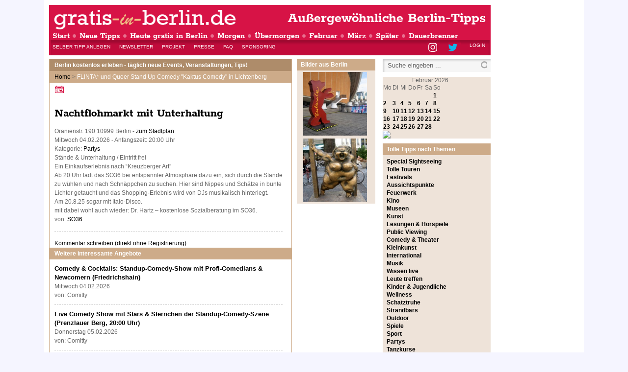

--- FILE ---
content_type: text/html; charset=UTF-8
request_url: https://www.gratis-in-berlin.de/component/flexicontent/31-partys/2035732-nachtflohmarkt-mit-unterhaltung
body_size: 13090
content:
<!DOCTYPE html PUBLIC "-//W3C//DTD XHTML 1.0 Transitional//EN"
        "http://www.w3.org/TR/xhtml1/DTD/xhtml1-transitional.dtd">
<html xmlns="http://www.w3.org/1999/xhtml" xml:lang="de-de"
      lang="de-de" dir="ltr">
<head>
    <meta name="viewport" content="width=device-width, initial-scale=1" />
    <!-- <script async src="https://pagead2.googlesyndication.com/pagead/js/adsbygoogle.js?client=ca-pub-4769443921951133" crossorigin="anonymous"></script> -->
      <base href="https://www.gratis-in-berlin.de/component/flexicontent/31-partys/2035732-nachtflohmarkt-mit-unterhaltung" />
  <meta http-equiv="content-type" content="text/html; charset=utf-8" />
  <meta name="keywords" content="tipps, berlin, gratis" />
  <meta name="title" content="Nachtflohmarkt mit Unterhaltung" />
  <meta name="description" content="Berlin kostenlos erleben – Tipps für tolle Events, Veranstaltungen und Aktivitäten: Kunst, Kultur, Kino, Comedy, Theater, Lesungen, Sightseeing, Touren, Sport, Partys" />
  <meta name="generator" content="Joomla! - Open Source Content Management" />
  <title>Gratis in Berlin - Nachtflohmarkt mit Unterhaltung</title>
  <link href="/templates/gratis-in-berlin/favicon.ico" rel="shortcut icon" type="image/vnd.microsoft.icon" />
  <link rel="stylesheet" href="https://www.gratis-in-berlin.de/plugins/system/osolcaptcha/osolCaptcha/captchaStyle.css" type="text/css" />
  <link rel="stylesheet" href="/components/com_flexicontent/assets/css/flexicontent.css" type="text/css" />
  <link rel="stylesheet" href="/media/system/js/datepicker_minimal/datepicker_minimal.css" type="text/css" />
  <link rel="stylesheet" href="/media/system/js/datepicker_vista/datepicker_vista.css" type="text/css" />
  <link rel="stylesheet" href="/media/system/css/DatePicker.css" type="text/css" />
  <link rel="stylesheet" href="/components/com_flexicontent/templates/gib-tip/css/item.css" type="text/css" />
  <link rel="stylesheet" href="/media/system/css/modal.css" type="text/css" />
  <link rel="stylesheet" href="/components/com_jcomments/tpl/gratisinberlin/style.css?v=21" type="text/css" />
  <link rel="stylesheet" href="/modules/mod_flexicontent/tmpl_common/module.css" type="text/css" />
  <link rel="stylesheet" href="/modules/mod_newscalendar/css/gray-arrows.css" type="text/css" />
  <link rel="stylesheet" href="/modules/mod_phocagallery_image/css/phocagallery_module_image.css" type="text/css" />
  <style type="text/css">
#jflanguageselection { visibility:hidden; }
  </style>
  <script src="/media/system/js/modal.js" type="text/javascript"></script>
  <script src="/components/com_jcomments/js/jcomments-v2.3.js?v=8" type="text/javascript"></script>
  <script src="/components/com_jcomments/libraries/joomlatune/ajax.js?v=4" type="text/javascript"></script>
  <script src="/modules/mod_newscalendar/assets/newscalendar.js" type="text/javascript"></script>
  <script type="text/javascript">

		   
		   				function reloadCapthcha(instanceNo)
						{
							var captchaSrc = "https://www.gratis-in-berlin.de/index.php?showCaptcha=True&instanceNo="+instanceNo+"&time="+ new Date().getTime();
							//alert(captachaSrc);
							//alert(document.getElementById('captchaCode'+instanceNo));
							document.getElementById('captchaCode'+instanceNo).src = captchaSrc ;
							//alert(document.getElementById('captchaCode'+instanceNo).src);
						} 
							window.addEvent('domready', function(){ $$('dl.tabs').each(function(tabs){ new JTabs(tabs, {}); }); });
		window.addEvent('domready', function() {

			SqueezeBox.initialize({});
			SqueezeBox.assign($$('a.modal'), {
				parse: 'rel'
			});
		});window.addEvent('domready', function() {
			$$('.hasTip').each(function(el) {
				var title = el.get('title');
				if (title) {
					var parts = title.split('::', 2);
					el.store('tip:title', parts[0]);
					el.store('tip:text', parts[1]);
				}
			});
			var JTooltips = new Tips($$('.hasTip'), { maxTitleChars: 50, fixed: false});
		});var sfolder = '';
		window.addEvent('domready', function() {

			SqueezeBox.initialize({});
			SqueezeBox.assign($$('a.modal-button'), {
				parse: 'rel'
			});
		});
  </script>
  <!--[if IE]><style type="text/css">.floattext {zoom:1;}</style><![endif]-->
  <meta property="vr:published_time" content="2018-03-26T15:24:40Z" />
  <!--[if lt IE 7]>
<style type="text/css">
.phocagallery-box-file{
 background-color: expression(isNaN(this.js)?(this.js=1, this.onmouseover=new Function("this.className+=' hover';"), 
this.onmouseout=new Function("this.className=this.className.replace(' hover','');")):false););
}
 </style>
<![endif]-->

	<meta property="og:image" content="https://www.gratis-in-berlin.de/images/phocagallery/thumbs/phoca_thumb_m_img_3836.jpg" />
<meta property="og:image" content="https://www.gratis-in-berlin.de/images/phocagallery/thumbs/phoca_thumb_m_img_3230.jpg" />

    <link href="/templates/gratis-in-berlin/css/template.css" rel="stylesheet"
          type="text/css"/>
    <link href="/templates/gratis-in-berlin/css/general.css" rel="stylesheet"
          type="text/css"/>
    <!--[if lt IE 8]>
    <link href="/templates/gratis-in-berlin/css/ie7.css" rel="stylesheet" type="text/css" />
    <![endif]-->

    <script type="application/javascript">
        var pagetype = "single";
    </script>

    <!-- CMP Privacy -->
    <script type="text/javascript">
        !function () {
            var e = function () {
                var e, t = "__tcfapiLocator", a = [], n = window;
                for (; n;) {
                    try {
                        if (n.frames[t]) {
                            e = n;
                            break
                        }
                    } catch (e) {
                    }
                    if (n === window.top) break;
                    n = n.parent
                }
                e || (!function e() {
                    var a = n.document, r = !!n.frames[t];
                    if (!r) if (a.body) {
                        var i = a.createElement("iframe");
                        i.style.cssText = "display:none", i.name = t, a.body.appendChild(i)
                    } else setTimeout(e, 5);
                    return !r
                }(), n.__tcfapi = function () {
                    for (var e, t = arguments.length, n = new Array(t), r = 0; r < t; r++) n[r] = arguments[r];
                    if (!n.length) return a;
                    if ("setGdprApplies" === n[0]) n.length > 3 && 2 === parseInt(n[1], 10) && "boolean" == typeof n[3] && (e = n[3], "function" == typeof n[2] && n[2]("set", !0)); else if ("ping" === n[0]) {
                        var i = {gdprApplies: e, cmpLoaded: !1, cmpStatus: "stub"};
                        "function" == typeof n[2] && n[2](i)
                    } else a.push(n)
                }, n.addEventListener("message", (function (e) {
                    var t = "string" == typeof e.data, a = {};
                    try {
                        a = t ? JSON.parse(e.data) : e.data
                    } catch (e) {
                    }
                    var n = a.__tcfapiCall;
                    n && window.__tcfapi(n.command, n.version, (function (a, r) {
                        var i = {__tcfapiReturn: {returnValue: a, success: r, callId: n.callId}};
                        t && (i = JSON.stringify(i)), e.source.postMessage(i, "*")
                    }), n.parameter)
                }), !1))
            };
            "undefined" != typeof module ? module.exports = e : e()
        }();
    </script>
    <script>
        window._sp_ = {
            config: {
                accountId: 1101,
                baseEndpoint: 'https://cdn.privacy-mgmt.com',
            }
        }
    </script>
	        <script src="https://cdn.privacy-mgmt.com/wrapperMessagingWithoutDetection.js"></script>
	
            <script async src="https://pagead2.googlesyndication.com/pagead/js/adsbygoogle.js?client=ca-pub-4769443921951133" crossorigin="anonymous"></script>

        <!-- Start OUTBRAIN Tag -->
        <script type="text/javascript" async="async" src="//widgets.outbrain.com/outbrain.js"></script>
        <!-- End OUTBRAIN Tag -->

        <!-- Start GPT Tag -->
	<!-- Start GPT Tag -->
	<script async src="https://securepubads.g.doubleclick.net/tag/js/gpt.js"></script>
	<script>
		window.googletag = window.googletag || { cmd: [] };

		googletag.cmd.push(() => {


			// Define a responsive ad slot.
			// [START responsive_ad]
			const responsiveAdSlot = googletag
				.defineSlot(
					"/1075255,22340424666/gratis-in-berlin",
					[[1, 1], [300, 50], [300, 75], [300, 100], [300, 150], [300, 250], [320, 50], [320, 80], [320, 160]],
					"center_1",
				)
				.setTargeting('pos', ['center'])
				.setTargeting('tile', ['1'])
				//.set("adsense_test_mode", "on") //Enaabel AD Slot Testmood If enable than you get Test Ad butt you dosent get money
				.addService(googletag.pubads());

            const mapping = googletag
                .sizeMapping()
                .addSize([920, 800], [[728, 90], [800, 250]])
                .addSize([0, 0], [[300, 50], [300, 75], [300, 100], [300, 150], [300, 250], [320, 50], [320, 80], [320, 100], [320, 160]])
                .build();

			responsiveAdSlot.defineSizeMapping(mapping);
			// [END responsive_ad]

			// Enable SRA and services.
			googletag.pubads().enableSingleRequest();
			googletag.pubads().setCentering(true);

			googletag.enableServices();
		});
	</script>

        
        <script type="text/javascript" src="//get.mirando.de/mirando.js#a=17634445&as=1&at=100" async></script>
    
    <style>
        @media all and (max-width: 920px) {
            #sticky-ad {
                position: fixed;
                z-index: 10000;
                text-align: center;
                background-color: #ffffffc7;
                width: 100%;
                bottom: 0px;
                margin: 0px;
                border-radius: 4px 4px 0px 0px;
                border-width: 2px 2px 0px 2px;
                border-style: solid;
                border-color: #868686;
                padding-top: 2px;
                box-sizing: border-box;
            }

            #bottom_0 {
                min-width: 300px;
            }

            #close-button {
                position: absolute;
                top: -29px;
                right: 15px;
                display: block;
                width: 25px;
                height: 25px;
                font-size: 0;
                border-radius: 4px 4px 0px 0px;
                border-width: 2px;
                border-style: solid;
                border-color: #868686;
                background-color: #ffffffc7;
            }

            #close-button::before,
            #close-button::after {
                position: absolute;
                top: 50%;
                left: 50%;
                width: 2px;
                height: 17px;
                background-color: #868686;
                transform: rotate(45deg) translate(-50%, -50%);
                transform-origin: top left;
                content: '';
            }

            #close-button::after {
                transform: rotate(-45deg) translate(-50%, -50%);
            }

            /* Initial state - the div is hidden */
            .desk_ad {
                display: none;
            }
            /* When screen size is 920px or more, the div is shown */
            @media screen and (min-width: 920px) {
                .desk_ad {
                    display: block;
                }
            }
        }
    </style>

<script type="text/javascript"></script>
</head>

<body class="site  datedifftype0">
<!-- pi-counter -->
<!-- Direkt nach dem <body> Tag integrieren -->
<div id='pi-counter' style='display: none;'>
    <script>
        googletag.cmd.push(function () {
            googletag.display('pi-counter');
        });
    </script>
</div>
<!-- End pi-counter -->
<!-- Start Vlyby Tag -->
<script async='true' type='text/javascript' src='//cdn.vlyby.com/qad/qad-outer2.js'
        data-PubId='00ug5lp9koaACuD2C0h7' data-PlacementId='default' data-DivId='QADY'>
</script>
<!-- End Vlyby Tag -->
<div id="colwrap" style="display: flex; justify-content: center; flex-direction: row;">
    <div id="colleft" class="col">
    </div>
    <div id="colmiddle" class="col" style="max-width: 100%">
        <div id="wrap">
            <div id="flaeche1">
                
                <div class="clr"></div>
            </div>
            <div id="wrapC">
                <div id="wraphead">
                    <div id="header">
                        <div class="meta">
                            <div id="adNavi">
                                <img src="https://www.gratis-in-berlin.de/images/blank.png">
                            </div>
                            <div class="clr"></div>
                        </div>
                        <div id="logo">
                            <a href="/" class="sub">Außergewöhnliche Berlin-Tipps</a>
                            <a href="/"><img src="/images/logo-gratis-in-berlin.png" alt="gratis-in-berlin.de"/></a>
                        </div>
                    </div>
                    <div id="navi">
                        
<ul class="menu">
<li class="item-101 current"><a href="/" >Start</a></li><li class="item-149"><a href="/neuetipps" >Neue Tipps  </a></li><li class="item-170"><a href="/heute" >Heute gratis in Berlin</a></li><li class="item-164"><a href="/morgen" >Morgen </a></li><li class="item-165"><a href="/uebermorgen" >Übermorgen</a></li><li class="item-166"><a href="/aktueller-monat" >Februar</a></li><li class="item-167"><a href="/naechste-monat" >März</a></li><li class="item-168"><a href="/spaeter" >Später</a></li><li class="item-169 parent"><a href="/dauerbrenner" >Dauerbrenner</a></li></ul>

                        <div class="clr"></div>
                    </div>
                    <div id="subnavi">
                        
<ul class="menu">
<li class="item-156"><a href="/tipp-eintragen" >Selber Tipp anlegen</a></li><li class="item-155"><a class="blue" href="/newsletter" >Newsletter</a></li><li class="item-160"><a href="/login" >Login</a></li><li class="item-159"><a class="blue hasTip" href="http://www.twitter.com/GratisinBerlin" target="_blank" title="Twitter" >Twitter</a></li><li class="item-157"><a class="blue hasTip" href="https://www.instagram.com/gratisinberlin" target="_blank" title="Instagram" >Instagram</a></li><li class="item-358"><a href="/projekt" >Projekt</a></li><li class="item-359"><a href="/presse" >Presse</a></li><li class="item-360"><a href="/ueberblick" >FAQ</a></li><li class="item-361"><a href="/sponsoring" >Sponsoring</a></li></ul>

                        <div class="clr"></div>
                    </div>
                </div>
                <!-- center_1 -->
                <!-- Direkt unter dem Header -->

                <div id='center_1' class="ad-slot"></div>

                <script>
                    googletag.cmd.push(() => {
                        // Request and render all previously defined ad slots.
                        googletag.display("center_1");
                    });
                </script>
                <!-- End center_1 -->
                <div id="component" class="small">
                    <div id="slogan">
                        <h2>
                            <a href="/">Berlin kostenlos erleben - täglich neue Events, Veranstaltungen, Tips!</a>
                        </h2>
                    </div>
                    <div id="breadc">
                        
<div class="breadcrumbs">
<a href="/" class="pathway">Home</a> &gt; <span>FLINTA* und Queer Stand Up Comedy &quot;Kaktus Comedy&quot; in Lichtenberg</span></div>

                    </div>
                    <div class="pad" style="background-color: white;">
                        <div id="adContentTop">
                            
                        </div>

                        
<div id="system-message-container">
</div>

                        
<div id="gib_tip" class=" items item2035732 type2"  itemscope itemtype="http://schema.org/Event">
	<p class="buttons">
			<a href="/ical.php?icalid=2035732&icalcatid=31&url=https%3A%2F%2Fwww.gratis-in-berlin.de%2Fcomponent%2Fflexicontent%2F31-partys%2F2035732-nachtflohmarkt-mit-unterhaltung" class="ics hasTip" title="::In meinen Kalender">In meinen Kalender importieren (ICS)         </a>
	 	</p>

		<div class="social">
					<div class="jlikeflexi">
				<iframe src="https://www.facebook.com/plugins/like.php?href=https%3A%2F%2Fwww.gratis-in-berlin.de%2F%2Fcomponent%2Fflexicontent%2F31-partys%2F2035732-nachtflohmarkt-mit-unterhaltung
				&amp;layout=button_count
				&amp;show_faces=false
				&amp;width=120
				&amp;action=like
				&amp;font=lucida+grande
				&amp;locale=de_DE
				&amp;colorscheme=light"
				scrolling="no"
				frameborder="0"
				allowTransparency="true"
				style="border:none;
				overflow:hidden;
				width:120px;
				height:22px">
				</iframe>
				</div>  	</div>
	

	


		<h1 class="contentheading" itemprop="name"><span class="fc_item_title">
		Nachtflohmarkt mit Unterhaltung	</span></h1>
	
<div class="stripes">

		<div class="mapTipp" itemprop="location" itemscope itemtype="http://schema.org/Place">Oranienstr. 190 10999 Berlin  - <!--a href="https://maps.google.de/maps?f=q&hl=de&geocode=&output=embed&z=16&q=Oranienstr.+190+10999+Berlin+"  class="modal" rel="{handler: 'iframe', size: {x: 800, y: 600}}"  ></a--><a href="/stadtplan?q=Oranienstr.+190+10999+Berlin+">zum Stadtplan</a>   <meta itemprop="addressLocality" content="Berlin">
     <meta itemprop="postalCode" content="10999">
     <meta itemprop="addressLocality" content="Oranienstr. 190">
  	</div>
	
	

   <meta itemprop="startDate" content="2026-02-04T00:00:00+00:00">

										<div class="dateTipp">
																			
																							<span class="field_date_from">
													Mittwoch 04.02.2026									  
											 - Anfangszeit: 20:00 Uhr					</div>
					

		<div class="categoryTipp">
					<span class="field_categories">Kategorie: <a class="fc_categories link_categories" href="/component/flexicontent/31-partys">Partys</a></span>
  	</div>
	

</div>

	


		<div class="itemactions  group">

				<span class="voting">
						</span>
		
			</div>
	
	
	<div class="tipdesc group" itemprop="description">
			Stände &amp; Unterhaltung / Eintritt frei<br />Ein Einkaufserlebnis nach “Kreuzberger Art”<br />Ab 20 Uhr lädt das SO36 bei entspannter Atmosphäre dazu ein, sich durch die Stände zu wühlen und nach Schnäppchen zu suchen. Hier sind Nippes und Schätze in bunte Lichter getaucht und das Shopping-Erlebnis wird von DJs musikalisch hinterlegt.<br />Am 20.8.25 sogar mit Italo-Disco.<br />mit dabei wohl auch wieder:&nbsp;Dr. Hartz – kostenlose Sozialberatung im SO36.	</div>

		<p class="authTipp  group">

				<span class="createdline">
			<span class="createdby">
								von: <a href="/component/uddeim/?task=new&amp;recip=7369" class="hasTip" title="::Nachricht an User schreiben">SO36</a>
			</span>
					</span>
	</p>
	


	







		<div class="itemadditionnal group">
					</div>
	
	<div style="margin-top: 15px; padding-top: 15px; border-top: 1px dashed #ccc;">
		<!-- Start Twiago -->
		<ins class="asm_async_creative"data-asm-scrollintoview="true" data-asm-cdn="cdn.twiago.com" data-asm-host="a.twiago.com" data-asm-params="pid=8300&gdpr=${GDPR}&gdpr_consent=${GDPR_CONSENT}"></ins><script src="//cdn.twiago.com/adasync.min.js" async type="text/javascript"></script>
		<!-- End Twiago -->
	</div>

		<div class="comments group">
	<script type="text/javascript">
<!--
var jcomments=new JComments(2035732, 'com_flexicontent','/component/jcomments/');
jcomments.setList('comments-list');
//-->
</script>
<div id="jc">
<div id="comments-form-link">
<a id="addcomments" class="showform" href="#addcomments" onclick="jcomments.showForm(2035732,'com_flexicontent', 'comments-form-link'); return false;">Kommentar schreiben <span>(direkt ohne Registrierung)</span></a>
</div>
<div id="comments"></div>
<script type="text/javascript">
<!--
jcomments.setAntiCache(1,1,1);
//-->
</script> 
</div>

        	</div>
	
</div>
<div>

	<div class="modtable related">
 <h3>Weitere interessante Angebote</h3>
 <!--
<br>/nZeit:0.61512112617493xx-->
<div class="fc_mod_tipps related" id="tipp121">
			<div class="tipp_wrapper cat18"  itemscope itemtype="http://schema.org/Event">
			<h2 class="overviewcontentheading" itemprop="name"><a href="/component/flexicontent/18-comedy-theater/2060958-comedy-party-night-mit-profi-comedians-newcomern-standup-comedy-show-live-dj-friedrichshain" itemprop="url">Comedy & Cocktails: Standup-Comedy-Show mit Profi-Comedians & Newcomern (Friedrichshain)</a></h2>

			  <div class="content_featured">
   				<div class="dateTipp">

				Mittwoch 04.02.2026<br /> von: Comitty				</div>

								<div class="clearfix"></div>

			</div>
					</div>
				<div class="tipp_wrapper cat18"  itemscope itemtype="http://schema.org/Event">
			<h2 class="overviewcontentheading" itemprop="name"><a href="/component/flexicontent/18-comedy-theater/2055394-kallefornia-comedy-comedy-club-mad-monkey-room-profis-newcomer-live-dj-live-standup-comedy-show" itemprop="url">Live Comedy Show mit Stars & Sternchen der Standup-Comedy-Szene (Prenzlauer Berg, 20:00 Uhr)</a></h2>

			  <div class="content_featured">
   				<div class="dateTipp">

				Donnerstag 05.02.2026<br /> von: Comitty				</div>

								<div class="clearfix"></div>

			</div>
					</div>
				<div class="tipp_wrapper cat18"  itemscope itemtype="http://schema.org/Event">
			<h2 class="overviewcontentheading" itemprop="name"><a href="/component/flexicontent/18-comedy-theater/2053371-comitty-comedy-in-mitte-am-mittwoch-19-30-gratis-3g-oranienburger-str-39" itemprop="url">Comedy & Cocktails: Standup-Comedy-Show mit Profi-Comedians & Newcomern (18:30 Uhr in Friedrichshain)</a></h2>

			  <div class="content_featured">
   				<div class="dateTipp">

				Freitag 06.02.2026<br /> von: Comitty				</div>

								<div class="clearfix"></div>

			</div>
					</div>
				<div class="tipp_wrapper cat18"  itemscope itemtype="http://schema.org/Event">
			<h2 class="overviewcontentheading" itemprop="name"><a href="/component/flexicontent/18-comedy-theater/2055342-live-standup-comedy-party-night-profi-comedians-newcomer-live-djs-auf-3-floors" itemprop="url">Comedy & Party Night mit Profi-Comedians & Newcomern, Live-DJs auf 3 Floors (Friedrichshain)</a></h2>

			  <div class="content_featured">
   				<div class="dateTipp">

				Freitag 06.02.2026<br /> von: Comitty				</div>

								<div class="clearfix"></div>

			</div>
					</div>
				<div class="tipp_wrapper cat18"  itemscope itemtype="http://schema.org/Event">
			<h2 class="overviewcontentheading" itemprop="name"><a href="/component/flexicontent/18-comedy-theater/2054717-20-30-uhr-comedy-cocktails-handverlesene-profis-newcomer-cocktailbar-restaurant-berlin-mitte-comitty-comedy-show" itemprop="url">Comedy & Cocktails: Standup-Comedy-Show mit Profi-Comedians & Newcomern (18:30 Uhr in Friedrichshain)</a></h2>

			  <div class="content_featured">
   				<div class="dateTipp">

				Samstag 07.02.2026<br /> von: Comitty				</div>

								<div class="clearfix"></div>

			</div>
					</div>
				<div class="tipp_wrapper cat18"  itemscope itemtype="http://schema.org/Event">
			<h2 class="overviewcontentheading" itemprop="name"><a href="/component/flexicontent/18-comedy-theater/2057951-comedy-party-night-profi-comedians-newcomer-djs-auf-3-floors-standup-comedy-friedrichshain" itemprop="url">Comedy & Party Night: Profi-Comedians & Newcomer, danach DJs auf 3 Floors (Standup Comedy in Friedrichshain)</a></h2>

			  <div class="content_featured">
   				<div class="dateTipp">

				Samstag 07.02.2026<br /> von: Comitty				</div>

								<div class="clearfix"></div>

			</div>
					</div>
				<div class="tipp_wrapper cat18"  itemscope itemtype="http://schema.org/Event">
			<h2 class="overviewcontentheading" itemprop="name"><a href="/component/flexicontent/18-comedy-theater/2076958-offene-klappe-comedy-tik-rigaer-str-77" itemprop="url">Offene Klappe Comedy   (tik, Rigaer Str. 77)</a></h2>

			  <div class="content_featured">
   				<div class="dateTipp">

				Mittwoch 25.02.2026<br /> von: Witziger				</div>

								<div class="clearfix"></div>

			</div>
					</div>
				<div class="tipp_wrapper cat28"  itemscope itemtype="http://schema.org/Event">
			<h2 class="overviewcontentheading" itemprop="name"><a href="/component/flexicontent/28-outdoor/2064590-lachyoga-auf-dem-tempelhofer-feld-lebensfreude-pur-auch-2024" itemprop="url">Lach Dich warm! - mit Lachyoga auf dem Tempelhofer Feld </a></h2>

			  <div class="content_featured">
   				<div class="dateTipp">

				Sonntag 08.02.2026<br /> von: Lachsonne				</div>

								<div class="clearfix"></div>

			</div>
					</div>
				<div class="tipp_wrapper cat28"  itemscope itemtype="http://schema.org/Event">
			<h2 class="overviewcontentheading" itemprop="name"><a href="/component/flexicontent/28-outdoor/2065978-oster-lachmeditation-spaziergang" itemprop="url">Oster(LachMeditation)Spaziergang</a></h2>

			  <div class="content_featured">
   				<div class="dateTipp">

				Montag 06.04.2026<br /> von: Lachsonne				</div>

								<div class="clearfix"></div>

			</div>
					</div>
				<div class="tipp_wrapper cat18"  itemscope itemtype="http://schema.org/Event">
			<h2 class="overviewcontentheading" itemprop="name"><a href="/component/flexicontent/18-comedy-theater/2069196-monster-earlyshow-stand-up-comedy-im-comedy-club-mad-monkey-room-prenzlauer-berg-direkt-am-ubhf-eberswalderstr-18-30-uhr" itemprop="url">Monster Earlyshow: Stand up Comedy im "Mad Monkey Room", direkt U Eberswalderstr 18:30 Uhr</a></h2>

			  <div class="content_featured">
   				<div class="dateTipp">

				Dienstag 03.02.2026<br /> von: Shabby				</div>

								<div class="clearfix"></div>

			</div>
					</div>
				<div class="tipp_wrapper cat18"  itemscope itemtype="http://schema.org/Event">
			<h2 class="overviewcontentheading" itemprop="name"><a href="/component/flexicontent/18-comedy-theater/2069195-mad-monday-earlyshow-stand-up-im-comedy-club-mad-monkey-room-prenzlauer-berg-direkt-am-ubhf-eberswalder-str-18-30-uhr" itemprop="url">Mad Monday Earlyshow: Stand up Comedy im "Mad Monkey Room", direkt U Eberswalderstr 18:30 Uhr</a></h2>

			  <div class="content_featured">
   				<div class="dateTipp">

				Heute<br /> von: Shabby				</div>

								<div class="clearfix"></div>

			</div>
					</div>
				<div class="tipp_wrapper cat26"  itemscope itemtype="http://schema.org/Event">
			<h2 class="overviewcontentheading" itemprop="name"><a href="/component/flexicontent/26-schatztruhe/2076957-bemarket-on-ice" itemprop="url">BeMarket On Ice </a></h2>

			  <div class="content_featured">
   				<div class="dateTipp">

													 Samstag 14.02.2026      bis Sonntag 15.02.2026<br />				 von: pauline				</div>

								<div class="clearfix"></div>

			</div>
					</div>
				<div class="tipp_wrapper cat23"  itemscope itemtype="http://schema.org/Event">
			<h2 class="overviewcontentheading" itemprop="name"><a href="/component/flexicontent/23-lesungen-hoerspiele/2076653-f-freundschaft-von-anna-lena-wenzel-buchpraesentation-gespraech" itemprop="url">„F – Freundschaft“ von Anna Lena Wenzel </a></h2>

			  <div class="content_featured">
   				<div class="dateTipp">

				Sonntag 08.02.2026<br /> von: OFK				</div>

								<div class="clearfix"></div>

			</div>
					</div>
				<div class="tipp_wrapper cat23"  itemscope itemtype="http://schema.org/Event">
			<h2 class="overviewcontentheading" itemprop="name"><a href="/component/flexicontent/23-lesungen-hoerspiele/2076767-comiclesung-von-melanie-garanin-mein-freund-rilke" itemprop="url">Comiclesung von Melanie Garanin: "Mein Freund Rilke"</a></h2>

			  <div class="content_featured">
   				<div class="dateTipp">

				Mittwoch 11.02.2026<br /> von: Bib-FK				</div>

								<div class="clearfix"></div>

			</div>
					</div>
				<div class="tipp_wrapper cat20"  itemscope itemtype="http://schema.org/Event">
			<h2 class="overviewcontentheading" itemprop="name"><a href="/component/flexicontent/20-kino/2064798-berlinale-edit-a-thon-sichtbarkeit-fuer-weibliche-filmschaffende" itemprop="url">Berlinale Edit-a-thon - Sichtbarkeit für weibliche Filmschaffende</a></h2>

			  <div class="content_featured">
   				<div class="dateTipp">

													 Freitag 13.02.2026      bis Sonntag 15.02.2026<br />				 von: eliwmde				</div>

								<div class="clearfix"></div>

			</div>
					</div>
				<div class="tipp_wrapper cat22"  itemscope itemtype="http://schema.org/Event">
			<h2 class="overviewcontentheading" itemprop="name"><a href="/component/flexicontent/22-musik/2064002-gemeinsam-singen" itemprop="url">Gemeinsam Singen: ein traumasensibler Kleinchor mit Werkstattcharakter</a></h2>

			  <div class="content_featured">
   				<div class="dateTipp">

				Sonntag 15.02.2026<br /> von: Tobias67				</div>

								<div class="clearfix"></div>

			</div>
					</div>
				<div class="tipp_wrapper cat24"  itemscope itemtype="http://schema.org/Event">
			<h2 class="overviewcontentheading" itemprop="name"><a href="/component/flexicontent/24-wissen-live/2076696-wahlheymat-talks-das-recht-rechte-zu-haben-filmvorfuehrung-und-publikumsgespraech" itemprop="url">WahlheYmat Talks – "Das Recht, Rechte zu haben" | Filmvorführung und Publikumsgespräch.</a></h2>

			  <div class="content_featured">
   				<div class="dateTipp">

				Dienstag 10.02.2026<br /> von: ZLB_Berlin				</div>

								<div class="clearfix"></div>

			</div>
					</div>
				<div class="tipp_wrapper cat10"  itemscope itemtype="http://schema.org/Event">
			<h2 class="overviewcontentheading" itemprop="name"><a href="/component/flexicontent/10-special-sightseeing/2076303-fuehrung-ueber-den-denkmalgeschuetzten-friedhof-dreifaltigkeit-ii-bergmannstr-kreuzberg" itemprop="url">Führung über den denkmalgeschützten Friedhof Dreifaltigkeit II - Bergmannstr. (Kreuzberg)</a></h2>

			  <div class="content_featured">
   				<div class="dateTipp">

				Sonntag 08.02.2026<br /> von: Friedhof				</div>

								<div class="clearfix"></div>

			</div>
					</div>
				<div class="tipp_wrapper cat13"  itemscope itemtype="http://schema.org/Event">
			<h2 class="overviewcontentheading" itemprop="name"><a href="/component/flexicontent/13-festivals/2071159-super-bowl-2026-finale-public-viewing-live-uebertragung-superbowl-partys" itemprop="url">Super Bowl 2026 Finale: Public Viewing, Live Übertragung, Superbowl Partys</a></h2>

			  <div class="content_featured">
   				<div class="dateTipp">

				Sonntag 08.02.2026<br /> von: pauline				</div>

								<div class="clearfix"></div>

			</div>
					</div>
				<div class="tipp_wrapper cat36"  itemscope itemtype="http://schema.org/Event">
			<h2 class="overviewcontentheading" itemprop="name"><a href="/component/flexicontent/36-kunst/2076956-vernissage-am-puls-des-imaginaeren" itemprop="url">Vernissage "Am Puls des Imaginären"</a></h2>

			  <div class="content_featured">
   				<div class="dateTipp">

				Freitag 13.02.2026<br /> von: Oliver33				</div>

								<div class="clearfix"></div>

			</div>
					</div>
				<div class="tipp_wrapper cat22"  itemscope itemtype="http://schema.org/Event">
			<h2 class="overviewcontentheading" itemprop="name"><a href="/component/flexicontent/22-musik/2072328-5-jahre-bruecken-mucke" itemprop="url">Gerhilds Brücken-Mucke</a></h2>

			  <div class="content_featured">
   				<div class="dateTipp">

				Jeden Freitag<br /> von: Gerhild				</div>

								<div class="clearfix"></div>

			</div>
					</div>
				<div class="tipp_wrapper cat22"  itemscope itemtype="http://schema.org/Event">
			<h2 class="overviewcontentheading" itemprop="name"><a href="/component/flexicontent/22-musik/2076955-stimmen-der-ukraine" itemprop="url">Stimmen der Ukraine</a></h2>

			  <div class="content_featured">
   				<div class="dateTipp">

				Freitag 27.02.2026<br /> von: Chrisp				</div>

								<div class="clearfix"></div>

			</div>
					</div>
				<div class="tipp_wrapper cat18"  itemscope itemtype="http://schema.org/Event">
			<h2 class="overviewcontentheading" itemprop="name"><a href="/component/flexicontent/18-comedy-theater/2071152-beste-stand-up-comedy-in-der-beste-bar-im-wedding-direkt-am-leopoldplatz-20-uhr" itemprop="url">'Beste' Comedy Stand-Up 19:00 Uhr in der 'Beste' Bar im Wedding direkt am Leopoldplatz</a></h2>

			  <div class="content_featured">
   				<div class="dateTipp">

				Heute<br /> von: Beste Comedy				</div>

								<div class="clearfix"></div>

			</div>
					</div>
				<div class="tipp_wrapper cat18"  itemscope itemtype="http://schema.org/Event">
			<h2 class="overviewcontentheading" itemprop="name"><a href="/component/flexicontent/18-comedy-theater/2076485-desperado-dance-flashmob-von-nicholas-palmquist" itemprop="url">Desperado. Dance-Flashmob von Nicholas Palmquist</a></h2>

			  <div class="content_featured">
   				<div class="dateTipp">

				Samstag 07.02.2026<br /> von: soesch				</div>

								<div class="clearfix"></div>

			</div>
					</div>
				<div class="tipp_wrapper cat20"  itemscope itemtype="http://schema.org/Event">
			<h2 class="overviewcontentheading" itemprop="name"><a href="/component/flexicontent/20-kino/2076769-kotti-kino-in-den-ferien" itemprop="url">Kotti-Kino in den Ferien</a></h2>

			  <div class="content_featured">
   				<div class="dateTipp">

				Freitag 06.02.2026<br /> von: Bib-FK				</div>

								<div class="clearfix"></div>

			</div>
					</div>
				<div class="tipp_wrapper cat23"  itemscope itemtype="http://schema.org/Event">
			<h2 class="overviewcontentheading" itemprop="name"><a href="/component/flexicontent/23-lesungen-hoerspiele/2076938-krimilesung-andreas-wagner-liest-aus-winzergrab-mit-weinprobe" itemprop="url">Krimilesung: Andreas Wagner liest aus „Winzergrab“ mit Weinprobe</a></h2>

			  <div class="content_featured">
   				<div class="dateTipp">

				Freitag 06.02.2026<br /> von: StbMitte				</div>

								<div class="clearfix"></div>

			</div>
					</div>
				<div class="tipp_wrapper cat36"  itemscope itemtype="http://schema.org/Event">
			<h2 class="overviewcontentheading" itemprop="name"><a href="/component/flexicontent/36-kunst/2034670-bauhaus-werkstatt-im-bauhaus-archiv-jeden-samstag" itemprop="url">'bauhaus_werkstatt' im Bauhaus Archiv (jeden Samstag)</a></h2>

			  <div class="content_featured">
   				<div class="dateTipp">

				Jeden Samstag<br /> von: pauline				</div>

								<div class="clearfix"></div>

			</div>
					</div>
				<div class="tipp_wrapper cat36"  itemscope itemtype="http://schema.org/Event">
			<h2 class="overviewcontentheading" itemprop="name"><a href="/component/flexicontent/36-kunst/2076755-haus-kunst-mitte-sonntags-frei" itemprop="url">Haus. Kunst. Mitte. (sonntags frei)</a></h2>

			  <div class="content_featured">
   				<div class="dateTipp">

				Jeden Sonntag<br /> von: Andrea				</div>

								<div class="clearfix"></div>

			</div>
					</div>
				<div class="tipp_wrapper cat25"  itemscope itemtype="http://schema.org/Event">
			<h2 class="overviewcontentheading" itemprop="name"><a href="/component/flexicontent/25-kinder-jugendliche/2068136-baubau-ein-spielort-fuer-kinder-wiedereroeffnung" itemprop="url">BAUBAU: Ein Spielort für Kinder (Wiedereröffnung)</a></h2>

			  <div class="content_featured">
   				<div class="dateTipp">

				Samstag 14.03.2026<br /> von: Gropius Bau				</div>

								<div class="clearfix"></div>

			</div>
					</div>
				<div class="tipp_wrapper cat24"  itemscope itemtype="http://schema.org/Event">
			<h2 class="overviewcontentheading" itemprop="name"><a href="/component/flexicontent/24-wissen-live/2066657-digital-cafe-55-alle-termine-fuer-2026" itemprop="url">Digital Café 55+ | alle Termine für 2026</a></h2>

			  <div class="content_featured">
   				<div class="dateTipp">

				Jeden 3. Mittwoch<br /> von: ZLB_Berlin				</div>

								<div class="clearfix"></div>

			</div>
					</div>
				<div class="tipp_wrapper cat36"  itemscope itemtype="http://schema.org/Event">
			<h2 class="overviewcontentheading" itemprop="name"><a href="/component/flexicontent/36-kunst/2076862-tage-der-offenen-tuer-an-der-akademie-fuer-malerei-berlin" itemprop="url">Tage der Offenen Tür an der Akademie für Malerei Berlin</a></h2>

			  <div class="content_featured">
   				<div class="dateTipp">

													 Heute      bis Sonntag 08.02.2026<br />				 von: Akademie für Malerei				</div>

								<div class="clearfix"></div>

			</div>
					</div>
				<div class="tipp_wrapper cat24"  itemscope itemtype="http://schema.org/Event">
			<h2 class="overviewcontentheading" itemprop="name"><a href="/component/flexicontent/24-wissen-live/2076954-ue65-senioren-eingeladen-von-tierpark-berlin-taeglich" itemprop="url"> Ü65 Senioren eingeladen von Tierpark Berlin (täglich)</a></h2>

			  <div class="content_featured">
   				<div class="dateTipp">

													 Heute      bis Samstag 28.02.2026<br />				 von: pauline				</div>

								<div class="clearfix"></div>

			</div>
					</div>
				<div class="tipp_wrapper cat13"  itemscope itemtype="http://schema.org/Event">
			<h2 class="overviewcontentheading" itemprop="name"><a href="/component/flexicontent/13-festivals/2070616-fashion-week-2026-public-events-oeffentliche-modenschauen-veranstaltungen-fuer-alle" itemprop="url">Fashion Week 2026: Public Events, öffentliche Modenschauen, Veranstaltungen für alle</a></h2>

			  <div class="content_featured">
   				<div class="dateTipp">

									Heute<br /> von: pauline				</div>

								<div class="clearfix"></div>

			</div>
					</div>
				<div class="tipp_wrapper cat36"  itemscope itemtype="http://schema.org/Event">
			<h2 class="overviewcontentheading" itemprop="name"><a href="/component/flexicontent/36-kunst/2076520-ausstellung-rotmama-porno-pop-art" itemprop="url">Ausstellung: RotMama – Porno Pop Art</a></h2>

			  <div class="content_featured">
   				<div class="dateTipp">

				Freitag 06.02.2026<br /> von: RotMama				</div>

								<div class="clearfix"></div>

			</div>
					</div>
				<div class="tipp_wrapper cat39"  itemscope itemtype="http://schema.org/Event">
			<h2 class="overviewcontentheading" itemprop="name"><a href="/component/flexicontent/39-mehr-als-gratis-aber-genial/2043400-welche-hotspots-gibt-es-im-umland-von-berlin-zu-entdecken" itemprop="url">Welche Hotspots gibt es im Umland von Berlin zu entdecken?</a></h2>

			  <div class="content_featured">
   				<div class="dateTipp">

				 von: Inspiration				</div>

								<div class="clearfix"></div>

			</div>
					</div>
		


	
	<div class="modclear"></div>

	</div>

</div>

</div>

						
						
												
                        <!-- AR_1 -->
                        <!-- Direkt an das Artikelende integrieren. -->
	                                            <div class="OUTBRAIN" data-src="https://www.gratis-in-berlin.de/component/flexicontent/31-partys/2035732-nachtflohmarkt-mit-unterhaltung" data-widget-id="AR_1"></div>
                        <!-- End AR_1 -->
                    </div>
                </div>

                <div id="right-column" style="float: left; max-width: 395px;">
                    <div id="right-column-top">
						                            <div id="modMid" style="">
                                <div class="moduletable ">
 <h3>Bilder aus Berlin</h3>
<div class="pad"><div id ="phocagallery-module-ri" style="text-align:center;"><center style="padding:0px;margin:0px;"><div class="phocagallery-box-file" style="float:left">
<center>
<div class="phocagallery-box-file-first">
<div class="phocagallery-box-file-second">
<div class="phocagallery-box-file-third">
<center>
<a class="no-popup" title="Berlinale " href="/foto-galerie/1-bilder-aus-berlin/detail/113-berlinale?detail=7&amp;buttons=1" >
<img src="/images/phocagallery/thumbs/phoca_thumb_m_img_4670.jpg" alt="Berlinale " width="260" height="260" /></a></center>
</div>
</div>
</div>
</center>
</div><div class="phocagallery-box-file" style="float:left">
<center>
<div class="phocagallery-box-file-first">
<div class="phocagallery-box-file-second">
<div class="phocagallery-box-file-third">
<center>
<a class="no-popup" title="Frauentag - Tips, Events, Lebensfreude in Berlin" href="/foto-galerie/1-bilder-aus-berlin/detail/116-frauentag-tips-events-lebensfreude-in-berlin?detail=7&amp;buttons=1" >
<img src="/images/phocagallery/thumbs/phoca_thumb_m_fat-lady-schreiend.jpg" alt="Frauentag - Tips, Events, Lebensfreude in Berlin" width="260" height="260" /></a></center>
</div>
</div>
</div>
</center>
</div></center></div><div style="clear:both"></div></div></div>

                                <div class="adtable "><div class="pad">
      <script type="text/javascript"><!--
      google_ad_client = "ca-pub-4769443921951133";
      /* scy middle */
      google_ad_slot = "4233866299";
      google_ad_width = 160;
      google_ad_height = 600;
      //-->
      </script>
      <script type="text/javascript"
      src="https://pagead2.googlesyndication.com/pagead/show_ads.js">
      </script>
</div></div>
<div class="adtable "><div class="pad">
      <script type="text/javascript">
      <!--
      travelaudience_ad_client = "81003";
      travelaudience_ad_position = "4";
      travelaudience_ad_width = "160";
      travelaudience_ad_height = "600";
      travelaudience_ad_type = "text/swf";
      travelaudience_color_text = "#000000";
      travelaudience_color_headline = "#000000";
      travelaudience_color_price = "#000000";
      travelaudience_color_border = "#CC4444";
      travelaudience_color_url = "#CC4444";
      travelaudience_color_bg = "#F5F5FF";
      //-->
      </script>
      <script type="text/javascript" src="https://ads.travelaudience.com/inv/"></script></div></div>

                            </div>
						                        <div id="modRight" style="">
                            <div class="moduletable  srch">
<div class="pad">
<form id="mod-flexiadvsearch-89" action="/index.php" method="get">
	<div class="search srch">
	<input name="searchword" id="mod_search_searchword-89" maxlength="20" alt="Go" class="inputbox srch" type="text" size="20" value="Suche eingeben ..."  onblur="if(this.value=='') this.value='Suche eingeben ...';" onfocus="if(this.value=='Suche eingeben ...') this.value='';" /><input type="submit" value="Go" class="button srch" onclick="this.form.searchword.focus();"/>	</div>
		<input type="hidden" name="option" value="com_flexicontent" />
	<input type="hidden" name="task" value="search" />
	</form>
</div></div>
<div class="moduletable nopad">
<div class="pad">
<div class="newscalendar" id="newscalendar95"><table class="nc-header" cellspacing="0" cellpadding="0" border="0">
	<thead>
 <tr><td width="30"><a href="javascript:void(0)" onClick="updateNewsCalendar(2,2025,95)" class="back-yr"></a></td><td width="30"><a href="javascript:void(0)" onClick="updateNewsCalendar(1,2026,95)" class="back-mth"></a></td><td><div id="monthyear_95"><span class="monthname">Februar</span> <span class="yearname">2026</span></div></td><td width="30" align="right"><a href="javascript:void(0)" onClick="updateNewsCalendar(3,2026,95)" class="fwd-mth"></a></td><td width="30" align="right"><a href="javascript:void(0)" onClick="updateNewsCalendar(2,2027,95)" class="fwd-yr"></a></td></tr>
 </thead>
</table>
<table class="nc-body" cellspacing="0">
 <thead>
 <tr><td class="dayname dayweek1">Mo</td><td class="dayname dayweek2">Di</td><td class="dayname dayweek3">Mi</td><td class="dayname dayweek4">Do</td><td class="dayname dayweek5">Fr</td><td class="dayname dayweek6">Sa</td><td class="dayname dayweek7">So</td></tr>
 </thead>
 <tbody>
<tr class="week1">
<td class="nc-day outofmonth">
            <span>&nbsp;</span></td><td class="nc-day outofmonth">
            <span>&nbsp;</span></td><td class="nc-day outofmonth">
            <span>&nbsp;</span></td><td class="nc-day outofmonth">
            <span>&nbsp;</span></td><td class="nc-day outofmonth">
            <span>&nbsp;</span></td><td class="nc-day outofmonth">
            <span>&nbsp;</span></td><td class="nc-day weekday7">
            <a href="/kalender/tagestipps/2026-2-1">
      <!--a href="/component/flexicontent/9-tipps?Itemid=261&amp;filter_ext[todaydate]=2026-2-1"-->
      	1</a></td></tr>
		<tr class="week2">
<td class="nc-day weekday1 today">
            <a href="/kalender/tagestipps/2026-2-2">
      <!--a href="/component/flexicontent/9-tipps?Itemid=261&amp;filter_ext[todaydate]=2026-2-2"-->
      	2</a></td><td class="nc-day weekday2">
            <a href="/kalender/tagestipps/2026-2-3">
      <!--a href="/component/flexicontent/9-tipps?Itemid=261&amp;filter_ext[todaydate]=2026-2-3"-->
      	3</a></td><td class="nc-day weekday3">
            <a href="/kalender/tagestipps/2026-2-4">
      <!--a href="/component/flexicontent/9-tipps?Itemid=261&amp;filter_ext[todaydate]=2026-2-4"-->
      	4</a></td><td class="nc-day weekday4">
            <a href="/kalender/tagestipps/2026-2-5">
      <!--a href="/component/flexicontent/9-tipps?Itemid=261&amp;filter_ext[todaydate]=2026-2-5"-->
      	5</a></td><td class="nc-day weekday5">
            <a href="/kalender/tagestipps/2026-2-6">
      <!--a href="/component/flexicontent/9-tipps?Itemid=261&amp;filter_ext[todaydate]=2026-2-6"-->
      	6</a></td><td class="nc-day weekday6">
            <a href="/kalender/tagestipps/2026-2-7">
      <!--a href="/component/flexicontent/9-tipps?Itemid=261&amp;filter_ext[todaydate]=2026-2-7"-->
      	7</a></td><td class="nc-day weekday7">
            <a href="/kalender/tagestipps/2026-2-8">
      <!--a href="/component/flexicontent/9-tipps?Itemid=261&amp;filter_ext[todaydate]=2026-2-8"-->
      	8</a></td></tr>
		<tr class="week3">
<td class="nc-day weekday1">
            <a href="/kalender/tagestipps/2026-2-9">
      <!--a href="/component/flexicontent/9-tipps?Itemid=261&amp;filter_ext[todaydate]=2026-2-9"-->
      	9</a></td><td class="nc-day weekday2">
            <a href="/kalender/tagestipps/2026-2-10">
      <!--a href="/component/flexicontent/9-tipps?Itemid=261&amp;filter_ext[todaydate]=2026-2-10"-->
      	10</a></td><td class="nc-day weekday3">
            <a href="/kalender/tagestipps/2026-2-11">
      <!--a href="/component/flexicontent/9-tipps?Itemid=261&amp;filter_ext[todaydate]=2026-2-11"-->
      	11</a></td><td class="nc-day weekday4">
            <a href="/kalender/tagestipps/2026-2-12">
      <!--a href="/component/flexicontent/9-tipps?Itemid=261&amp;filter_ext[todaydate]=2026-2-12"-->
      	12</a></td><td class="nc-day weekday5">
            <a href="/kalender/tagestipps/2026-2-13">
      <!--a href="/component/flexicontent/9-tipps?Itemid=261&amp;filter_ext[todaydate]=2026-2-13"-->
      	13</a></td><td class="nc-day weekday6">
            <a href="/kalender/tagestipps/2026-2-14">
      <!--a href="/component/flexicontent/9-tipps?Itemid=261&amp;filter_ext[todaydate]=2026-2-14"-->
      	14</a></td><td class="nc-day weekday7">
            <a href="/kalender/tagestipps/2026-2-15">
      <!--a href="/component/flexicontent/9-tipps?Itemid=261&amp;filter_ext[todaydate]=2026-2-15"-->
      	15</a></td></tr>
		<tr class="week4">
<td class="nc-day weekday1">
            <a href="/kalender/tagestipps/2026-2-16">
      <!--a href="/component/flexicontent/9-tipps?Itemid=261&amp;filter_ext[todaydate]=2026-2-16"-->
      	16</a></td><td class="nc-day weekday2">
            <a href="/kalender/tagestipps/2026-2-17">
      <!--a href="/component/flexicontent/9-tipps?Itemid=261&amp;filter_ext[todaydate]=2026-2-17"-->
      	17</a></td><td class="nc-day weekday3">
            <a href="/kalender/tagestipps/2026-2-18">
      <!--a href="/component/flexicontent/9-tipps?Itemid=261&amp;filter_ext[todaydate]=2026-2-18"-->
      	18</a></td><td class="nc-day weekday4">
            <a href="/kalender/tagestipps/2026-2-19">
      <!--a href="/component/flexicontent/9-tipps?Itemid=261&amp;filter_ext[todaydate]=2026-2-19"-->
      	19</a></td><td class="nc-day weekday5">
            <a href="/kalender/tagestipps/2026-2-20">
      <!--a href="/component/flexicontent/9-tipps?Itemid=261&amp;filter_ext[todaydate]=2026-2-20"-->
      	20</a></td><td class="nc-day weekday6">
            <a href="/kalender/tagestipps/2026-2-21">
      <!--a href="/component/flexicontent/9-tipps?Itemid=261&amp;filter_ext[todaydate]=2026-2-21"-->
      	21</a></td><td class="nc-day weekday7">
            <a href="/kalender/tagestipps/2026-2-22">
      <!--a href="/component/flexicontent/9-tipps?Itemid=261&amp;filter_ext[todaydate]=2026-2-22"-->
      	22</a></td></tr>
		<tr class="week5">
<td class="nc-day weekday1">
            <a href="/kalender/tagestipps/2026-2-23">
      <!--a href="/component/flexicontent/9-tipps?Itemid=261&amp;filter_ext[todaydate]=2026-2-23"-->
      	23</a></td><td class="nc-day weekday2">
            <a href="/kalender/tagestipps/2026-2-24">
      <!--a href="/component/flexicontent/9-tipps?Itemid=261&amp;filter_ext[todaydate]=2026-2-24"-->
      	24</a></td><td class="nc-day weekday3">
            <a href="/kalender/tagestipps/2026-2-25">
      <!--a href="/component/flexicontent/9-tipps?Itemid=261&amp;filter_ext[todaydate]=2026-2-25"-->
      	25</a></td><td class="nc-day weekday4">
            <a href="/kalender/tagestipps/2026-2-26">
      <!--a href="/component/flexicontent/9-tipps?Itemid=261&amp;filter_ext[todaydate]=2026-2-26"-->
      	26</a></td><td class="nc-day weekday5">
            <a href="/kalender/tagestipps/2026-2-27">
      <!--a href="/component/flexicontent/9-tipps?Itemid=261&amp;filter_ext[todaydate]=2026-2-27"-->
      	27</a></td><td class="nc-day weekday6">
            <a href="/kalender/tagestipps/2026-2-28">
      <!--a href="/component/flexicontent/9-tipps?Itemid=261&amp;filter_ext[todaydate]=2026-2-28"-->
      	28</a></td><td class="nc-day outofmonth">
            <span>&nbsp;</span></td></tr>
		</tbody>
</table>
 <div class="bgimgcall"><img src="/modules/mod_newscalendar/assets/opacity.png" /></div>
</div></div></div>
<div class="moduletable ">
 <h3>Tolle Tipps nach Themen </h3>
<div class="pad">
<ul class="menu" id="ttt">
<li class="item-240"><a href="/special-sightseeing" >Special Sightseeing</a></li><li class="item-218"><a href="/tolle-touren" >Tolle Touren</a></li><li class="item-220"><a href="/festivals" >Festivals</a></li><li class="item-219"><a href="/aussichtspunkte" >Aussichtspunkte</a></li><li class="item-221"><a href="/feuerwerk" >Feuerwerk</a></li><li class="item-227"><a href="/kino" >Kino</a></li><li class="item-228"><a href="/museen" >Museen</a></li><li class="item-262"><a href="/kunst" >Kunst</a></li><li class="item-230"><a href="/lesungen-hoerspiele" >Lesungen &amp; Hörspiele</a></li><li class="item-217"><a href="/public-viewing" >Public Viewing</a></li><li class="item-225"><a href="/comedy-theater" >Comedy &amp; Theater</a></li><li class="item-226"><a href="/kleinkunst" >Kleinkunst</a></li><li class="item-224"><a href="/international" >International</a></li><li class="item-229"><a href="/musik" >Musik</a></li><li class="item-231"><a href="/wissen-live" >Wissen live</a></li><li class="item-222"><a href="/leute-treffen" >Leute treffen</a></li><li class="item-232"><a href="/kinder-jugendliche" >Kinder &amp; Jugendliche</a></li><li class="item-234"><a href="/wellness" >Wellness</a></li><li class="item-233"><a href="/schatztruhe" >Schatztruhe</a></li><li class="item-223"><a href="/strandbars" >Strandbars</a></li><li class="item-235"><a href="/outdoor" >Outdoor</a></li><li class="item-236"><a href="/spiele" >Spiele</a></li><li class="item-237"><a href="/sport" >Sport</a></li><li class="item-238"><a href="/partys" >Partys</a></li><li class="item-239"><a href="/tanzkurse" >Tanzkurse</a></li><li class="item-381"><a href="/mehr-als-gratis-aber-genial" >'Mehr' als gratis, aber genial</a></li></ul>
</div></div>
<div class="moduletable right">
<div class="pad">

<div class="customright"  >
	<a href="/newsletter/user/modify"><span>Ausgewählte Berlin-Eintritt-frei-Geheimtips (v.a. fürs Wochenende) gibts auch per E-Mail-Newsletter, Facebook und Twitter. <span>Hier klicken! :-)</span></span></a></div>
</div></div>

                            <div class="flaeche3">
                                
                            </div>
                        </div>
                        <div class="clr"></div>
                    </div>
                    <div class="clr"></div>
                    <div id="right-column-bottom" style="display: block; text-align: center; margin: 20px 0;">
                        
                    </div>
                    <script>
                        if(window.innerWidth > 920) {
                            document.write('<div id="QADY"></div>');
                        }
                    </script>

                    <div class="clr"></div>
                </div>
                <div class="clr"></div>
            </div>
            <div class="clr"></div>
            <div id="footer" class="meta">
                
<ul class="menu">
<li class="item-151"><a href="/projekt" >Das Projekt</a></li><li class="item-152"><a href="/presse" >Presse</a></li><li class="item-153"><a href="/ueberblick" >FAQ</a></li><li class="item-161"><a href="/newsletter" >Newsletter</a></li><li class="item-162"><a href="/sponsoring" >Sponsoring</a></li><li class="item-163"><a href="/impressum" >Impressum</a></li><li class="item-405"><a href="/datenschutz" >Datenschutz</a></li><li class="item-179"><a href="/sitemap" >Sitemap</a></li></ul>

                <button onclick="window._sp_.loadPrivacyManagerModal(737776)">
                    Datenschutz Einstellungen anpassen
                </button>

            </div>

			
                <!-- Google tag (gtag.js) -->
                <script async src="https://www.googletagmanager.com/gtag/js?id=G-ZXHELZPLMZ"></script>
                <script>
                    window.dataLayer = window.dataLayer || [];
                    function gtag(){dataLayer.push(arguments);}
                    gtag('js', new Date());

                    gtag('config', 'G-ZXHELZPLMZ');
                </script>

			            <div class="clr"></div>
        </div>
    </div>
    <div id="colright" class="col">
    </div>
</div>

</body>
</html>


--- FILE ---
content_type: text/css
request_url: https://www.gratis-in-berlin.de/media/system/js/datepicker_minimal/datepicker_minimal.css
body_size: 1269
content:
/*
	Minimal Theme
	Author: Leon Radley (github.com/leon)
	
	Selected: #95adb8
	Hover: #c6d2d8
	Current: #f60
	Apply: #82a7b8
*/
.datepicker_minimal {
	position: absolute;
	width: 220px;
	height: 200px;
	background: #fff;
	border: 1px solid #ddd;
	border-radius: 2px;
	font-size: 11px;
	line-height: normal;
	z-index: 3003;
}
	.datepicker_minimal.column_2 {
		width: 440px;
	}
	.datepicker_minimal.column_3 {
		width: 660px;
	}
	.datepicker_minimal.column_4 {
		width: 880px;
	}
	.datepicker_minimal.column_5 {
		width: 1100px;
	}
	.datepicker_minimal th,
	.datepicker_minimal td {
		margin: 0;
		padding: 0;
	}
	.datepicker_minimal .selected {
		background: #95adb8 !important;
		color: #fff !important;
	}

	.datepicker_minimal .unavailable,
	.datepicker_minimal .day.unavailable:hover {
		background: #edd !important;
		color: #b88 !important;
		cursor: default !important;
	}

	.datepicker_minimal td.day:hover,
	.datepicker_minimal .month:hover,
	.datepicker_minimal .year:hover {
		background: #c6d2d8 !important;
		color: #222 !important;
	}

/*
	Header
*/
.datepicker_minimal .header {
	position: relative;
	background: #333;
	height: 25px;
}
	.datepicker_minimal .header .title {
		//margin: 0 50px;
		text-align: center;
		line-height: 25px;
	}
		.datepicker_minimal .header .titleText {
			color: #fff;
			font-weight: bold;
		}
		.datepicker_minimal .header .column {
			float: left;
			width: 220px;
		}
	.datepicker_minimal .header .next,
	.datepicker_minimal .header .previous,
	.datepicker_minimal .header .closeButton {
		position: absolute;
		top: 0;
		width: 25px;
		height: 25px;
		line-height: 25px;
		text-align: center;
		color: #fff;
		cursor: pointer;
	}
		.datepicker_minimal .header .previous {
			left: 0;
		}
		.datepicker_minimal .header .next {
			right: 25px;
		}
		.datepicker_minimal .header .closeButton {
			right: 0;
		}

/*
	Body
*/
.datepicker_minimal .body {
	position: relative;
	top: 0;
	left: 0;
	width: 100%;
	height: 175px;
	overflow: hidden;
}
	.datepicker_minimal .body .column {
		float: left;
		width: 219px;
		height: 100%;
		border-left: 1px solid #555;
	}
		.datepicker_minimal .body .column.column_1 {
			border-left: 1px solid transparent;
		}

/*
	Days
*/
.datepicker_minimal .days {
	width: 100%;
	border: 0;
	border-spacing: 0;
}
	.datepicker_minimal .days .title {
		font-weight: bold;
		color: #444;
		cursor: default;
		width: 14.2857142857143%; /* 100/7 */
	}
		.datepicker_minimal .days.weeknumbers .title {
			width: 12.5%;
		}
	.datepicker_minimal .days .otherMonth {
		background: #eee;
		color: #aaa;
	}
	.datepicker_minimal .day {
		cursor: pointer;
		text-align: center;
		overflow: hidden;
		line-height: 25px;
	}
		.datepicker_minimal .today {
			color: #f60;
			font-weight: bold;
		}
		.datepicker_minimal .day0 {
			margin-right: 0;
		}
		.datepicker_minimal .days .week5 .day {
			margin-bottom: 0;
		}

/*
	Months
*/
.datepicker_minimal .months {
	height: 100%;
}
	.datepicker_minimal .month {
		float: left;
		display: inline;
		width: 33.33333333%;
		line-height: 44px;
		cursor: pointer;
		vertical-align: middle;
		text-align: center;
		overflow: hidden;
	}

/*
	Years
*/
.datepicker_minimal .years {
	height: 100%;
}
	.datepicker_minimal .year {
		float: left;
		display: inline;
		width: 25%;
		line-height: 35px;
		cursor: pointer;
		text-align: center;
		overflow: hidden;
	}

/*
	Time
*/
.datepicker_minimal .time {
	width: 100%;
	height: 100%;
	background: #fff;
}
	.datepicker_minimal .time .hour,
	.datepicker_minimal .time .separator,
	.datepicker_minimal .time .minutes {
		position: absolute;
		top: 50px;
		width: 50px;
		border: 1px dashed #ddd;
		font-size: 32px;
		text-align: center;
	}
	.datepicker_minimal .time .hour {
		left: 40px;
	}
	.datepicker_minimal .time .separator {
		background: transparent;
		border: 0px;
		width: 10px;
		left: 100px;
	}

	.datepicker_minimal .time .minutes {
		left: 120px;
	}
	.datepicker_minimal .time .ok {
		position: absolute;
		top: 105px;
		width: 136px;
		left: 40px;
		font-size: 20px;
	}

/*
	Footer
*/
.datepicker_minimal.footer {
	height: 260px;
}
	.datepicker_minimal .footer {
		width: 100%;
		height: 60px;
		overflow: hidden;
	}
		.datepicker_minimal .footer input,
		.datepicker_minimal .footer button {
			float: left;
			display: block;
			width: 50%;
			height: 30px;
			line-height: 30px;
			margin: 0;
			padding: 8px 0;
			border: 0;
			background-color: #fff;
			text-align: center;
		}
			.datepicker_minimal .footer input:focus {
				outline: 0;
			}
		.datepicker_minimal .footer span {
			display: none;
		}
		.datepicker_minimal .footer input {
			height: 14px;
		}
		.datepicker_minimal .footer button {
			height: 30px;
			line-height: 30px;
			padding: 0;
			border-top: 1px solid #eee;
			cursor: pointer;
		}
			.datepicker_minimal .footer button:hover {
				background: #c6d2d8;
			}
		.datepicker_minimal .footer .apply {
			background-color: #95adb8;
			color: #fff;
			font-weight: bold;
		}
			.datepicker_minimal .footer .apply:hover {
				background-color: #82a7b8;
			}
